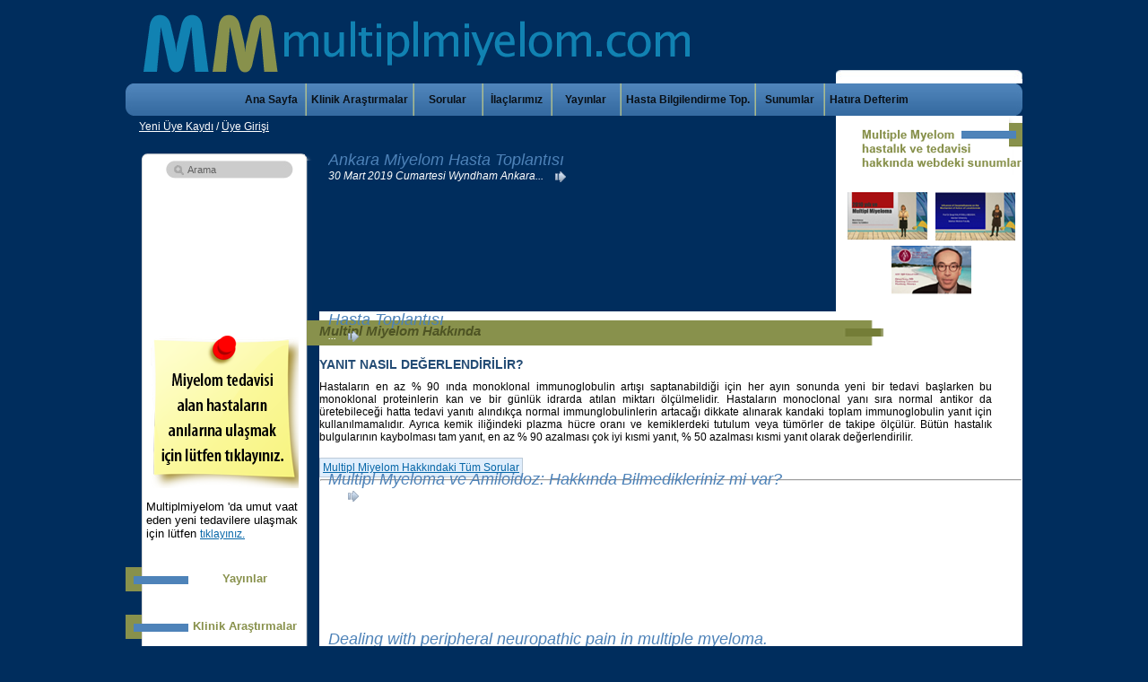

--- FILE ---
content_type: text/html
request_url: https://multiplmiyelom.org/mm/mm_content-9.html?id=18
body_size: 3436
content:
<!DOCTYPE HTML PUBLIC "-//W3C//DTD HTML 4.01 Transitional//EN" "http://www.w3.org/TR/html4/loose.dtd">
<html>
	<head>
		<title></title>
		<meta http-equiv="Content-Type" content="text/html; charset=iso-8859-9">
		<link rel="stylesheet" href="css\main.css" type="text/css" media="screen">
		<link rel="stylesheet" href="css\ddsmoothmenu.css" type="text/css">
		<link rel="stylesheet" href="css\ddsmoothmenu-v.css" type="text/css">
		<link rel="stylesheet" href="css\menu.css" type="text/css" media="screen">
		<link rel="stylesheet" href="css\slider.css" type="text/css" media="screen">
		<link rel="stylesheet" href="css\jquery.fancybox-1.3.4.css" type="text/css" media="screen">
		<link rel="stylesheet" href="css\mm_content.css" type="text/css" media="screen">		<script language="JavaScript" type="text/javascript" src="js\jquery-1.6.min.js"></script>
		<script language="JavaScript" type="text/javascript" src="js\jquery.easySlider1.7.js"></script>
		<script language="JavaScript" type="text/javascript" src="js\slider.js"></script>
		<script language="JavaScript" type="text/javascript" src="js\ddsmoothmenu.js"></script>
		<script language="JavaScript" type="text/javascript" src="js\menu.js"></script>
		<script language="JavaScript" type="text/javascript" src="js\jquery.fancybox-1.3.4.pack.js"></script>
				<script language="JavaScript" type="text/javascript" src="js\swfobject.js"></script>
		
		
		<script language="JavaScript" type="text/javascript">
		function ackapa(id) {
			$('#s'+id).toggle('slow');
			var iconVal = $("#open_icon_"+id).attr("value");
			//alert(iconVal);
			if(iconVal==1) {
				$("#open_icon_"+id).attr("value",2);
				var src = "images/minus_src.gif";
				$(".open_icon_"+id).attr("src", src);
			} else if(iconVal==2){
				$("#open_icon_"+id).attr("value",1);
				var src = "images/plus_src.gif";
				$(".open_icon_"+id).attr("src", src);
			}
		}

		
		</script>
		
		
		
	</head> 
	<script>
  (function(i,s,o,g,r,a,m){i['GoogleAnalyticsObject']=r;i[r]=i[r]||function(){
  (i[r].q=i[r].q||[]).push(arguments)},i[r].l=1*new Date();a=s.createElement(o),
  m=s.getElementsByTagName(o)[0];a.async=1;a.src=g;m.parentNode.insertBefore(a,m)
  })(window,document,'script','//www.google-analytics.com/analytics.js','ga');

  ga('create', 'UA-64604110-1', 'auto');
  ga('send', 'pageview');

</script>
	<body>
				<div align="center" class="main_div">
			<div class="main-bg">
                <div id="header_div"><img src="images\site_images\header-txt.png"></div>
                <div><div style="float:left;"><img src="images\site_images\menu-left.jpeg" border="0"></div>
<div id="smoothmenu1" class="ddsmoothmenu">
	<!-- top menü -->
	<ul id="top_menu">
							<li class="menu_li">
						<a class="link" style="" href="content.html?id=37">Hatıra Defterim</a>
					</li>
					<li class='bracket'></li>								<li class="menu_li">
						<a class="link" style="" href="content-1.html?id=14">Sunumlar</a>
					</li>
					<li class='bracket'></li>								<li class="menu_li">
						<a class="link" style="" href="content-2.html?id=13">Hasta Bilgilendirme Top.</a>
					</li>
					<li class='bracket'></li>								<li class="menu_li">
						<a class="link" style="" href="content-3.html?id=12">Yayınlar</a>
					</li>
					<li class='bracket'></li>								<li class="menu_li">
						<a class="link" style="" href="content-4.html?id=7">İlaçlarımız</a>
					</li>
					<li class='bracket'></li>								<li class="menu_li">
						<a class="link" style="" href="sss_lst.html">Sorular</a>
					</li>
					<li class='bracket'></li>								<li class="menu_li">
						<a class="link" style="" href="content-5.html?id=2">Klinik Araştırmalar</a>
					</li>
					<li class='bracket'></li>								<li class="menu_li">
						<a class="link" style="" href="index.html">Ana Sayfa</a>
					</li>
										
	</ul>
</div>
<div id="menu_left_img"><img src="images\site_images\menu-right.jpeg" border="0"></div>
<div style="clear:both;"></div>
</div>
                					<div class="login-div"><a href="user_add.html" style="padding-left: 0px;">Yeni Üye Kaydı</a> / <a id="login_fncy" href="login.html" style="padding-left: 0px;">Üye Girişi</a></div>
				            </div>
            <div class="main-bg">
                <div id="main_left_block">
					<div id="top"></div>
					<div id="middle">
						<div id="search_div">
    <form onsubmit="if(search.query.value == 'Arama') { alert('Lütfen arama yapmak istediğiniz kelimeyi giriniz!'); return(false);}" method="POST" action="search.php" name="search" enctype="multipart/form-data">   
        <table cellspacing="0" cellpadding="0" border="0">
            <tr>
                <td id="">
                	<a href="javascript: document.search.submit()">
                    	<img src="images\site_images\search_left.jpeg" border="0" style="vertical-align:middle">
                    </a>
                </td>
                <td id="">
                    <input type="text" id="search_input" onfocus="if (this.value == 'Arama') {this.value = '';}" value="Arama" name="query" onclick="if (this.value == 'Arama') {this.value = '';}" onblur="if (this.value == '') {this.value = 'Arama';}">
                </td>
                <td>
                    <img src="images\site_images\search_right.jpeg">
					
                </td>
            </tr> 
        </table>
    </form>
</div>
<iframe width="170" src="https://www.youtube.com/embed/1guVFEoLCgU" frameborder="0" allow=" encrypted-media" allowfullscreen=""></iframe>
<br>
	<div id="cls_grup" align="left">
		<a href="content.html?id=37" target="_blank"><img src="images\animain.png"></a>
		
	   <!-- <img src="images/multiplmiyelom_farkindalik.png" /> -->
	   <p>Multiplmiyelom 'da umut vaat eden yeni tedavilere ulaşmak için lütfen <a href="news.html?id=5" target="_blank">tıklayınız.</a></p>
	   <!--<p>Miyelom tedavisi alan hastaların anılarına ulaşmak için lütfen <a href="/content.php?id=37" target="_blank">tıklayınız.</a></p>-->
	   
	   
	</div>
<br>
<br>
<br>
<br>
<br>
<br>
<br>
<br>
<br>
<br>
<br>
<br>
<br>
<a href="content-3.html?id=12" style="text-decoration: none;">
	<div id="klinik">
	    Yayınlar
	</div>
</a>
<a href="content-5.html?id=2" style="text-decoration: none;">
	<div id="klinik">
	    Klinik Araştırmalar
	</div>
</a>
<div id="cls_grup" align="left">
   <a href="content-6.html?id=5">Türk Miyelom Çalışma Grubunun Yürüttüğü Klinik Araştırmalar</a>
</div>
<div id="left-block-bottom">
<!--
	<div id="tmsg-right">
	    Türk Miyelom<br/>Çalışma Gurubu'nun tamamladığı<br/>araştırmaların yayınları
	</div>
	<div id="makale-right">
		<div align="left"  style="margin-left: 20px;width: 160px;">
		    
		    	<div style="margin-bottom: 3px;">
		    		<div style="float:left;height: 15px;padding-top: 1px;"><img src="images/site_images/blue_right_arrow.png"></div>	
		    		<div style="float:left;width:144px;">
				    	<a href="files/tmsg/8ZPGJ5B.pdf" target="_blank">
				    		<font>haematologica the hematology j...</font>
				    	</a>
				    </div>
	    			<div style="clear:both;"></div>
			    </div>
		    	<div style="margin-bottom: 3px;">
		    		<div style="float:left;height: 15px;padding-top: 1px;"><img src="images/site_images/blue_right_arrow.png"></div>	
		    		<div style="float:left;width:144px;">
				    	<a href="files/tmsg/NAM2ZXD.pdf" target="_blank">
				    		<font>Thalidomide for previously unt...</font>
				    	</a>
				    </div>
	    			<div style="clear:both;"></div>
			    </div>
		    	<div style="margin-bottom: 3px;">
		    		<div style="float:left;height: 15px;padding-top: 1px;"><img src="images/site_images/blue_right_arrow.png"></div>	
		    		<div style="float:left;width:144px;">
				    	<a href="files/tmsg/4PY8TWR.pdf" target="_blank">
				    		<font>Does Heparin Have An Anti-Myel...</font>
				    	</a>
				    </div>
	    			<div style="clear:both;"></div>
			    </div>
		    	<div style="margin-bottom: 3px;">
		    		<div style="float:left;height: 15px;padding-top: 1px;"><img src="images/site_images/blue_right_arrow.png"></div>	
		    		<div style="float:left;width:144px;">
				    	<a href="files/tmsg/AVSCFR6.pdf" target="_blank">
				    		<font>Addition of thalidomide to ora...</font>
				    	</a>
				    </div>
	    			<div style="clear:both;"></div>
			    </div>			
		</div>
	</div>-->
	<div id="hasta-right">
	    Hasta<br>Bilgilendirme Toplantıları
	</div>
	
	<div id="hasta-blg-right">
		<div align="left" style="margin-left: 24px;">
		<div class="metting-imag-div"><a href="meeting.html?id=3"><img src="files\meeting\BL9D8JA.jpeg" border="0" style="margin-left:1px;"></a></div><div class="metting-imag-div"><a href="meeting-1.html?id=10"><img src="files\meeting\Z7WLMUA.jpeg" border="0" style="margin-left:1px;"></a></div><div style="clear:both;"></div><div class="metting-imag-div"><a href="meeting-2.html?id=9"><img src="files\meeting\7RJWH3B.jpeg" border="0" style="margin-left:1px;"></a></div><div class="metting-imag-div"><a href="meeting-3.html?id=11"><img src="files\meeting\BPYXCUM.jpeg" border="0" style="margin-left:1px;"></a></div><div style="clear:both;"></div><div style="clear:both;"></div>		</div>
	</div>
    <div id="takip">
        Takip edin
    </div>
    <div style="padding-bottom: 30px;">
        <a href=""><img src="images\site_images\twitter.png" border="0"></a>
        <a href="https://www.facebook.com/profile.php?id=100014960351453&ref=br_rs"><img src="images\site_images\facebook.png" border="0"></a>
        <a href="rss.xml"><img src="images\site_images\rss.png" border="0"></a>
    </div>
</div>					</div>
					<div id="bottom"></div>
				</div>
                <div id="main-right-block">
                    <div id="slider_div">
						<div id="slider">
    <div id="vitrindekiler">
    	<ul>
    	        		<li>
					<div class="new">
						<a href="news-1.html?id=24" style="text-decoration: none;">
							<div class="new_title">Ankara Miyelom Hasta Toplantısı</div>
						</a>
						<div class="new_content">30 Mart 2019 Cumartesi
Wyndham Ankara... <a href="news-1.html?id=24"><img src="images\site_images\arrow_right.png" border="0"></a></div>
					</div>
					<!-- 
					<div class="new_img" style="padding-top:px;" ><img border="0" src=""></div>
					 -->
					<div style="clear:both;"></div>
                </li>
                		<li>
					<div class="new">
						<a href="news-2.html?id=23" style="text-decoration: none;">
							<div class="new_title">Hasta Toplantısı</div>
						</a>
						<div class="new_content">... <a href="news-2.html?id=23"><img src="images\site_images\arrow_right.png" border="0"></a></div>
					</div>
					<!-- 
					<div class="new_img" style="padding-top:px;" ><img border="0" src=""></div>
					 -->
					<div style="clear:both;"></div>
                </li>
                		<li>
					<div class="new">
						<a href="news-3.html?id=22" style="text-decoration: none;">
							<div class="new_title">Multipl Myeloma ve Amiloidoz: Hakkında Bilmedikleriniz mi var?</div>
						</a>
						<div class="new_content">... <a href="news-3.html?id=22"><img src="images\site_images\arrow_right.png" border="0"></a></div>
					</div>
					<!-- 
					<div class="new_img" style="padding-top:px;" ><img border="0" src=""></div>
					 -->
					<div style="clear:both;"></div>
                </li>
                		<li>
					<div class="new">
						<a href="news-4.html?id=20" style="text-decoration: none;">
							<div class="new_title">Dealing with peripheral neuropathic pain in multiple myeloma. Myeloma Knowledge Exchange 2018. Conference highlights and events calendar -ecancer</div>
						</a>
						<div class="new_content">https://ecancer.org/conference/1080-myeloma-knowledge-exchange-2018/video/6859/dealing-with-peripheral-neuropathic-pain-in-multiple-myeloma.php... <a href="news-4.html?id=20"><img src="images\site_images\arrow_right.png" border="0"></a></div>
					</div>
					<!-- 
					<div class="new_img" style="padding-top:px;" ><img border="0" src=""></div>
					 -->
					<div style="clear:both;"></div>
                </li>
                </ul>
	</div>
</div>
<div style="padding-left:576px">
	<div id="right-sunum-img">
		<div>
					<a href="content-7.html?id=6" target="_blank"><img src="images\site_images\sunum_ss.png" style="margin-bottom: 5px;" border="0"></a>
		</div>
	</div>
</div>


					</div>
                    <div>
                        
<div class="multipl-img">Multipl Miyelom Hakkında</div>
<div class="mm-title-div">YANIT NASIL DEĞERLENDİRİLİR?</div>
<div class="mm-content">Hastaların en az % 90 ında monoklonal immunoglobulin artışı saptanabildiği için her ayın sonunda yeni bir tedavi başlarken bu monoklonal proteinlerin kan ve bir günlük idrarda atılan miktarı ölçülmelidir. Hastaların monoclonal yanı sıra normal antikor da üretebileceği hatta tedavi yanıtı alındıkça normal immunglobulinlerin artacağı dikkate alınarak kandaki toplam immunoglobulin yanıt için kullanılmamalıdır. Ayrıca kemik iliğindeki plazma hücre oranı ve kemiklerdeki tutulum veya tümörler de takipe ölçülür. Bütün hastalık bulgularının kaybolması tam yanıt, en az  % 90 azalması çok iyi kısmi yanıt, % 50 azalması kısmi yanıt olarak değerlendirilir.</div>
<div><a class="button-link" href="mm_content_lst.html?type=1">Multipl Miyelom Hakkındaki Tüm Sorular</a></div>
<hr style="color:#043251;width: 780px;">
                    </div>
                </div>
            </div>
            <div id="footer-top">
                <div id="footer-left"></div>
                <div id="footer-right"></div>
                <div style="clear:both;"></div>
            </div>
            <div class="main-bg">
                <div id="footer-bottom">
                	Bu site, bir araya gelmenin maddi ve zamansal güçlükleri nedeniyle; elektronik ortamda halkı doğru olarak bilgilendirmek adına kurulmuştur.<br>
                	<a href="sitemap.html">Site Haritası</a>&nbsp;/&nbsp;<a href="">İletişim</a>
                </div>
            </div>
        </div>
    </body>
</html>

--- FILE ---
content_type: text/css
request_url: https://multiplmiyelom.org/mm/css/main.css
body_size: 1278
content:
body {
    font-family: Tahoma,Verdana, Arial, Helvetica, sans-serif;
    font-size: 12px;
    font-weight: normal;
    font-style: normal;
  /*  color: #333333; */
    background-color: #002d5d;
    margin: 0px 0px 0px 0px;
}

.main_div {
    width:1000px;
    margin:0 auto;
    background-color:#FFF;
}

.main-bg {
    background-color: #002d5d;
}

#header_div {
    height:65px;
    width:980px;
    padding:15px 10px 13px;
    text-align: left;
   /* background:url("../images/site_images/header-txt.png") no-repeat;*/
}

a {
    text-decoration:underline;
    color:#0767a8;
    font-size:12px;
}
a:hover {
    text-decoration: underline;
    color:#97BFD9;
    font-size:12px;
}
a:active {
    text-decoration:none;
    color:#0767a8;
    font-size:12px;
}

/******************* sol block **************************************************/
#main_left_block {
    float:left;
    padding-top: 20px;
    background-color: #002d5d;
}

#main_left_block #top{
    background:url("../images/site_images/left-block-top.png") no-repeat;
    height:11px;
    width:216px;
}
#main_left_block #bottom{
    background:url("../images/site_images/left-block-bottom.png") no-repeat top center;
   /* background:url("../images/site_images/bottom-left.jpeg") no-repeat left bottom;*/
    background-color:#FFF;
    min-height:20px;
    width:216px;
}

#main_left_block #middle{
    background:url("../images/site_images/left-block-middle.png") repeat-y;
    width:216px;
    
}

#search_div{
    margin: 0px 0 0 15px;
}

#search_div input{
    border-width: 0px;
    width: 104px;
    background:url("../images/site_images/search-bg.jpeg") repeat-x;
    padding:0px 2px;
    *padding:1px 2px;
    height:20px;
    color:#616161;
    font-size:11px;
}

#klinik {
    background:url("../images/site_images/left-block-title.png") no-repeat;
    color: #88914C;
    font-size: 13px;
    font-weight: bold;
    margin-top: 26px;
    height: 22px;
    padding: 5px 0 0 50px;
}
#klinik:hover {
    color: #AAB55E;
}

#cls_grup {
    /*background:url("../images/site_images/mm-txt.png") no-repeat;
    color: #FFFFFF;*/
    font-size: 13px;
    font-weight: normal;
    height: 50px;
    width:185px;
    margin: 10px 0 0 15px;
    padding-top:15px;
}

#left-block-bottom {
    background:url("../images/site_images/left-block-middle.png") repeat-y;
    background-color:#FFF;
    padding-top:10px;
    margin-top:20px
}

#right-sunum-img {
	background:url("../images/site_images/right-top-img.jpeg") no-repeat top;
	width:198px;
	height:280px;
	/*margin-left: 576px;
	*margin-left: 0;*/
	text-align:center;
	margin-top: -90px; 
	padding:15px 5px 5px;
	background-color:white;
}

#hasta-right {
    background:url("../images/site_images/left-block-title.png") no-repeat left;
    color: #88914C;
    font-size: 13px;
    font-weight: bold;
    height: 21px;
    padding: 5px 0 ;
    text-align:center;
    margin: 20px 0;
}

#hasta-blg-right {
    text-align:center;
}

#hasta-blg-right img{
    margin:0 5px 5px 0;
    vertical-align:middle;
}
#hasta-blg-right font{
    color:#002d5d;
    font-size:11px;
}
#hasta-blg-right font:hover{
    color:#97BFD9;
    font-size:11px;
}

#tmsg-right {
    background:url("../images/site_images/left-block-title.png") no-repeat left top;
    color: #88914C;
    font-size: 13px;
    font-weight: bold;
    height: 50px;
    text-align:center;
    margin: 0 0 5px;
    padding: 5px 15px 5px 40px;
}


#makale-right {
    text-align:center;
    margin-top:15px;
}

#makale-right font{
    color:#002d5d;
    font-size:11px;
}

#makale-right font:hover{
    color:#97BFD9;
    font-size:11px;
}

#takip {
    padding-top:5px;
    background:url("../images/site_images/left-block-title.png") no-repeat;
    min-height:22px;
    color: #88914C;
    font-size: 13px;
    font-weight: bold;
    margin: 10px 0 20px;
}

#main-right-block {
    float:left;
    max-width:784px;
    text-align:left;
}

/****************************footer b�l�m�**************************************/
#footer-top {
    background-color:#FFF;
    width:1000px;
    height:10px;
    display: table;
}

#footer-left {
    float:left;
    background:url("../images/site_images/bottom-left.jpeg") no-repeat;
    width:9px;
    height:10px;
}

#footer-right {
    float:right;
    background:url("../images/site_images/bottom-right.jpeg") no-repeat;
    width:9px;
    height:10px;
}

#footer-bottom {
    background-color: #00162D;
    color: #FFFFFF;
    display: table-cell;
    height: 100px;
    vertical-align: middle;
    width: 982px;
}

#footer-bottom a{
    color: #FFFFFF;
}

#footer-bottom a:hover{
    color: #C4F1FF;
}

/**********************************************************************************/
.star-td {
    text-align:left;
    color:red;
    vertical-align:top;
    font-size:14px;
}

.login-div {
	color:white;
	padding:5px 0 0 15px;
	text-align:left;
}
.login-div a{
	padding-left: 20px;
	color:white;
}
.login-div a:hover{
	color:#C4F1FF;
}

.button-link {
	background-color:#E0EEFC;
	padding:3px;
	border:1px solid #BCCAD8
}

.metting-imag-div {
	float: left; 
	width: 72px; 
	height: 90px; 
	margin: 0 5px 5px 0; 
	padding: 5px;
	border:1px solid #E4E4E4;
	background-color:#F7FBFC;
}

.metting-imag-div:hover{
	border:1px solid #D8D8D8;
	background-color:#E8F2F4;
}
.makale{display:block;
	font-size:23px;margin-bottom:30px;transition:1s;
}.makale:hover{font-size:23px;transform:scale(110%);margin-left:40px;transition:1s;color:#002d5d;
}

--- FILE ---
content_type: text/css
request_url: https://multiplmiyelom.org/mm/css/ddsmoothmenu.css
body_size: 956
content:
.ddsmoothmenu{
	font: bold 12px Tahoma,Verdana, Arial, Helvetica, sans-serif;
	background:url(../images/site_images/menu-bg.jpeg) repeat-x; /*background of menu bar (default state)*/
	width: 986px;
	float:left;
	height: 36px;
	margin-left:8px;
	position: absolute;
}

.ddsmoothmenu ul{
	z-index:100;
	margin: 0;
	padding: 0;
	list-style-type: none;
}

/*Top level list items*/
.ddsmoothmenu ul li{
	position: relative;
	display: inline;
	float: right;
	padding:0px 5px;
    color:#c1c0c0;
}

/*Top level menu link items style*/
.ddsmoothmenu ul li a{
	display: block;
	/*background: #2A3867;*/ /*background of menu items (default state)*/
	color: white;
	/*padding: 8px 10px;*/
	/*border-right: 1px solid #778;*/
	color: #8E8E8E;
	text-decoration: none;
	font-weight:bold;
	/*border-radius: 5px 5px 0px 0px;*/
}

* html .ddsmoothmenu ul li a{ /*IE6 hack to get sub menu links to behave correctly*/
	display: inline-block;
}

.ddsmoothmenu ul li a:link, .ddsmoothmenu ul li a:visited{
	/*color: #CACACA;*/
}

.ddsmoothmenu ul li a.selected{ /*CSS class that's dynamically added to the currently active menu items' LI A element*/
/*	background: #2A3867; */
	color: #CACACA;
}

.ddsmoothmenu ul li a:hover{
/*	background: #2A3867; */
	color: #CACACA;
}
	
/*1st sub level menu*/
.ddsmoothmenu ul li ul{
	position: absolute;
	left: 0;
	display: none; /*collapse all sub menus to begin with*/
	visibility: hidden;
	background: #116DAB;
	opacity:1;
}
/*sonradan eklendi*/
.ddsmoothmenu ul li ul li:hover{
	background: #2A3867;
}

/*Sub level menu list items (undo style from Top level List Items)*/
.ddsmoothmenu ul li ul li{
	display: list-item;
	float: none;
}

/*All subsequent sub menu levels vertical offset after 1st level sub menu */
.ddsmoothmenu ul li ul li ul{
	top: 0;
}

/* Sub level menu links style */
.ddsmoothmenu ul li ul li a{
	font: normal 13px Verdana;
	width: 150px; /*width of sub menus*/
	padding: 5px;
	margin: 0;
	border-top-width: 0;
	border-bottom: 1px solid gray;
}

/* Holly Hack for IE \*/
* html .ddsmoothmenu{height: 1%;} /*Holly Hack for IE7 and below*/


/* ######### CSS classes applied to down and right arrow images  ######### */

.downarrowclass{
	position: absolute;
	top: 13px;
	right: 7px;
}

.rightarrowclass{
	position: absolute;
	top: 13px;
	right: 5px;
}

/* ######### CSS for shadow added to sub menus  ######### */

.ddshadow{ /*shadow for NON CSS3 capable browsers*/
	position: absolute;
	left: 0;
	top: 0;
	width: 0;
	height: 0;
	background: silver;
}

.toplevelshadow{ /*shadow opacity for NON CSS3 capable browsers. Doesn't work in IE*/
	opacity: 0.8;
}

--- FILE ---
content_type: text/css
request_url: https://multiplmiyelom.org/mm/css/menu.css
body_size: 686
content:
ul#menu {
    list-style:none;
    padding:10px 0 7px 0;;
    margin: 15px 2px 3px 0px;
    width:189px;
    background-color:#FFFCEF;
    background-position:bottom;
    background-repeat:no-repeat;
    border:1px solid #fef6df;
}
ul#menu li {
    margin: 2px 0px 2px 0px;
}
ul#menu li a, ul#menu li a:visited {
    font:normal 12px/23px Trebuchet MS;
    color:#AC0000;
    text-decoration:none;
    background:url(../images/menuleft_bg.jpg) #FFFCEF left repeat-x;
    height:23px;
    padding-left: 20px;
    display: block;
}
ul#menu li a:hover, ul#menu li a:visited:hover {
    /*text-decoration: underline; */
}
ul#menu li ul {
    list-style:none;
    margin:2px 0px 2px 0px;
    display:block;
    width:140px;
    padding:0;
    background-color:#FFFCEF;
}
ul#menu li ul li a,ul#menu li ul li a:visited {
    background:url(../images/menuleft_sub_bg.jpg) #FFFCEF left no-repeat;
    font:normal 12px/15px Trebuchet MS;
    color:#664242;
    text-decoration:underline;
    width:130px;
    height:20px;
    display:block;
    /*margin-left:20px;*/
}
ul#menu li ul li a:hover,ul#menu li ul li a:visited:hover {
  text-decoration: underline;
}

/*yeni eklenen b�l�m buradan ba�lamaktad�r*/

#menu_left_img {
	float:right; 
	width: 7px; 
	height: 36px; 
	position: relative;
}

#top_menu {
    list-style-type: none;
    background:url(../images/site_images/menu-bg.jpeg) repeat-x;
    height: 36px;
    margin: auto;
    text-align:center;
    display: inline-block;
}

#top_menu .menu_li {
    float: right;
    padding:0px 5px;
    background:url(../images/site_images/menu-bg.jpeg) repeat-x;
    height:36px;
    color:#091017;
    min-width:65px;
    font-weight:bold;
}
#top_menu .menu_li:hover {
    float: right;
    padding:0px 5px;
    background:#ffffff;
    height:36px;
    color:#002d5d;
}

#top_menu a {
    color:#091017;
    text-decoration:none;
    font-size:12px;
    font-weight:bold;
    vertical-align:middle;
    height:36px;
    display: table-cell;
    min-width:65px;
    text-align:center;
}

#top_menu a:hover {
    color:#002d5d;
    text-decoration:none;
    font-size:12px;
    font-weight:bold;
    vertical-align:middle;
    height:36px;
}

#top_menu .bracket {
    height:36px;
    background:url(../images/site_images/menu-bracket.jpeg) no-repeat;
    padding:0px;
    width:2px;
}

#top_menu .bracket:hover {
    height:36px;
    background:url(../images/site_images/menu-bracket.jpeg) no-repeat;
    padding:0px;
    width:2px;
}

#top_menu .menu_li li {
   text-align:left;
   padding:2px 5px;
   background-color:white;
   width:150px;
   height:30px;
}

#top_menu .menu_li li:hover{
   text-align:left;
   padding:2px 5px;
   background:url(../images/site_images/menu-bg.jpeg) repeat-x;
   width:150px;
   height:30px;
}

--- FILE ---
content_type: text/css
request_url: https://multiplmiyelom.org/mm/css/slider.css
body_size: 552
content:
#vitrindekiler ul, #vitrindekiler li, #vitrindekiler2 ul, #vitrindekiler2 li
{
    margin:0;
    padding:0;
    list-style:none;
}
#vitrindekiler2
{
    margin-top:1em;
}
#vitrindekiler li, #vitrindekiler2 li
{ 
    height:178px;
    width:560px;
    overflow:hidden; 
}   

#slider_div {
    width: 784px;
	height: 179px;
	*height:183px;
    background-color:#002d5d;
	padding-top:20px;
}

#slider {
	width:560px;
	position: absolute;
	/*margin: -20px auto;*/
	padding: 0px 5px 0px 10px;
}

/* numeric controls */  
ol#controls{
    margin:-25px 0 0 400px;
    padding:0;
    height:18px;    
    position:absolute;
}
ol#controls li{
    margin:0 3px 0 0; 
    padding:0;
    float:left;
    list-style:none;
    height:20px;
    line-height:20px;
}
ol#controls li a{
    float:left;
    height:20px;
    line-height:20px;
    background:#445f54;
    color:#fff;
    padding:0 10px;
    text-decoration:none;
}
ol#controls li.current a{
    background:#205184;
    color:#fff;
}
ol#controls li a:focus, #prevBtn a:focus, #nextBtn a:focus{
	outline:none;
}


/*li içinde ki divler için */
.new {
	float:left;
	font-style:italic;
	max-height:150px;
}

.new_title {
	width:545px;
	color:#4d82b8;
	font-size:18px;
	font-style:italic;
	text-align:left;
}
.new_title:hover{
	color:#73A1CE;
	font-size:18px;
	font-style:italic;
	text-align:left;
}

.new_content {
	color:#FFFFFF;
	text-align:justify;
	width:545px;
	font-size:12px;
	padding-right:5px;
}

.new_content img{
	vertical-align: middle;
	padding-left: 10px;
}

.new_img {
	float: left;
    height: 170px;
    text-align: right;
    width: 255px;
}


--- FILE ---
content_type: text/css
request_url: https://multiplmiyelom.org/mm/css/mm_content.css
body_size: 237
content:
.mm-title-div {
    color: #244C75;
    font-size: 14px;
    font-weight: bold;
    padding-bottom: 10px;
}

.multipl-img {
    background:url("../images/site_images/multipl-title-bg.png") no-repeat;
    min-width:650px;
    height:28px;
    margin: 10px 0  10px -14px;
    color: #4E5424;
    font-size: 15px;
    font-style: italic;
    font-weight: bold;
    padding: 3px 0 0px 14px;
}

.klinik-img {
    background:url("../images/site_images/klinik-title-bg.png") no-repeat;
    min-width:650px;
    height:28px;
    margin: 10px 0  10px -14px;
    color: #634B2A;
    font-size: 15px;
    font-style: italic;
    font-weight: bold;
    padding: 3px 0 0px 14px;
}

.mm-content {
    margin-bottom: 20px;
    width:750px;
    text-align:justify;
}